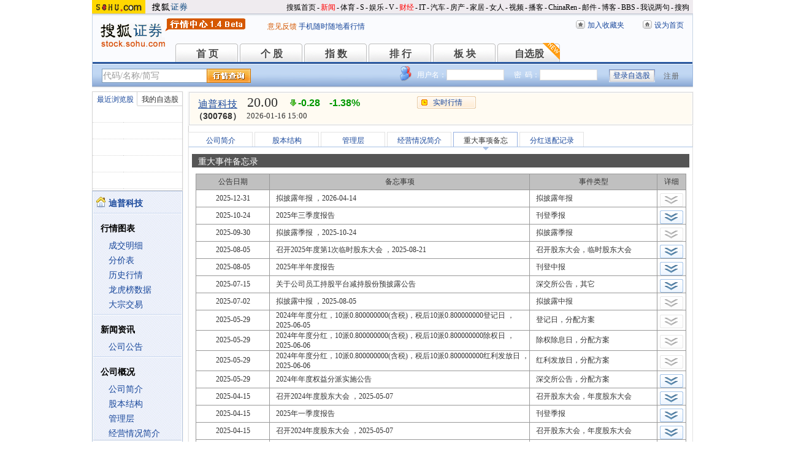

--- FILE ---
content_type: text/html
request_url: https://q.stock.sohu.com/cn/300768/bw.shtml
body_size: 10112
content:
<!DOCTYPE html PUBLIC "-//W3C//DTD XHTML 1.0 Transitional//EN" "http://www.w3.org/TR/xhtml1/DTD/xhtml1-transitional.dtd">
<html xmlns="http://www.w3.org/1999/xhtml">
<head>
<!-- 重大事项备忘  -->
<meta http-equiv="Content-Type" content="text/html; charset=gb2312" />
<title>迪普科技(300768) - 重大事项备忘 - 股票行情中心 - 搜狐证券</title>
<meta name="Keywords" content="迪普科技,300768,重大事项备忘,交易提示,停牌,复牌,上交所公告,深交所公告,刊登季报,刊登中报,刊登年报,拟披露季报,拟披露中报,拟披露年报,登记日,除权除息日,红利发放日,转增上市日,分配方案,再融资预案,分红预案,召开股东大会,年度股东大会,临时股东大会,财务指标,风险提示,投资项目,股本变动,连续停牌,连续停牌起始日,恢复交易日,业绩预测  ">
<meta name="Description" content="迪普科技(300768)重大事项备忘,提供迪普科技(300768)实时交易提示信息，包括停复牌、交易所公告、、刊登财报、披露财报、分红送配记录、股本变动、风险提示、恢复交易日,业绩预测等备忘">
<link type="text/css" rel="stylesheet" href="//s1.biz.itc.cn/cn/css/BIZ_comm-1.4.2.css?000" media="screen" />
<link type="text/css" rel="stylesheet" href="//static.k.sohu.com/static/finance/pc/qstock/v0.0.12/css/BIZ_sec-1.4.1.css" media="screen" />

<script type="text/javascript">
/* 文件生成时写入区域 START */
biz_Code = "cn_300768";
//正常状态：0，选中状态：1，无效置灰状态：-1
            //上市股票
                biz_leftMenuConfig = [[0],[0, 0, 0, 0, 0, 0],[0],[0, 0, 0, 0, 0, 0],[0, 0, 0, 0],[0, 0, 0, 0, 0, 0, 0]];
    
biz_leftMenuConfig[3][4]=1;
biz_middMenuConfig =  [0,0,0,0,1,0];
/* 文件生成时写入区域 END */
</script>

<style type="text/css" media="screen"> 
div.BIZ_MS_tab {height:24px;border-top:10px #FFF solid;border-bottom:1px #A8C1E5 solid;position:relative;z-index:50}
div.BIZ_MS_tab ul.tab {5padding-left:3px;position:absolute;top:0;left:0}
div.BIZ_MS_tab ul.tab li {background:url('//s1.biz.itc.cn/cn/pic/spriteNews_1.gif') repeat-x 0 -285px;color:#18479B;text-align:center;margin-right:3px;padding-top:5px;height:18px;width:123px;border:1px #E3E3E3 solid;border-bottom:0;float:left;position:relative}
div.BIZ_MS_tab ul.tab li.current {background:url('//s1.biz.itc.cn/cn/pic/spriteNews_1.gif') repeat-x 0 -262px;color:#333;width:122px;border:1px #97B1E0 solid;border-bottom:0;position:relative}
div.BIZ_MS_tab ul.tab li.current em {background:#F90;*font-size:1px;width:0;height:0;border:6px #F8F8F8 solid;border-top:6px #A8C1E5 solid;position:absolute;top:24px;left:58px}
 
div.BIZ_innerContentB {padding:5px;padding-left:6px;*padding-left:5px;padding-top:10px}
div.BIZ_innerContentB table {width:100%;border-top:1px #999 solid;border-collapse:collapse}
div.BIZ_innerContentB table tr {height:26px}
div.BIZ_innerContentB table th,div.BIZ_innerContentB table td {background:#FFF;border:1px #999 solid;border-top:0}
div.BIZ_innerContentB table th {background:#C0C0C0;font:normal 12px 'Arial'}
div.BIZ_innerContentB table th.e1 {width:15%}
div.BIZ_innerContentB table th.e2 {width:53%}
div.BIZ_innerContentB table th.e3 {width:26%}
div.BIZ_innerContentB table th.e4 {width:6%}
div.BIZ_innerContentB table td.e1,div.BIZ_innerContentB table td.e4 {text-align:center}
div.BIZ_innerContentB table td.e2,div.BIZ_innerContentB table td.e3 {padding-left:10px}
div.BIZ_innerContentB table tr.expanse td {border-bottom:1px #A9C5EC solid}
div.BIZ_innerContentB table tr.expanse td.e4 {vertical-align:bottom;border-bottom:1px}
div.BIZ_innerContentB table tr.expanse td.e4 img {position:relative;*bottom:-1px}
@media all and (min-width: 0px) {div.BIZ_innerContentB table tr.expanse td.e4 img {position:relative;bottom:-1px}}
div.BIZ_innerContentB table tr.more td {background:#EDF6FF;padding:5px;border:1px #A9C5EC solid}
div.BIZ_innerContentB table tr.more td.e1 {text-align:left;line-height:1.5;padding-left:35px;border-right:0}
div.BIZ_innerContentB table tr.more td.e4 {border-left:0;border-top:0}
</style> 

<!-- 头部js START -->
<script>
    function showMore(num){
        //alert("ok");
        var morediv = document.getElementById("more" + num);
        if(morediv.style.display != "none"){
            document.getElementById("tr" + num).className="";
            morediv.style.display = "none";
            document.getElementById("img" + num).src="//s2.biz.itc.cn/cn/pic/btn_expanse.gif";
            //document.getElementById("img" + num).style.paddingTop = "5px";
            //document.getElementById("img" + num).style.paddingBottom = "5px";
        }else{
            document.getElementById("tr" + num).className="expanse";
            morediv.style.display = "";
            document.getElementById("img" + num).src="//s2.biz.itc.cn/cn/pic/btn_expanse2.gif";
            //document.getElementById("img" + num).style.paddingBottom = "5px";
        }
        
    }
</script>

<script type="text/javascript">
/*var BIZ_menu_config = { nav: 1 };
commet_obj = {};
var loadEvents = function(){
    var ml1 = new jaw.commet(), url = PEAK.getHqURL(2);
    commet_obj = ml1;
    ml1.append("hq1", 25, url);
    ml1.handler();
}*/

</script>
<script type="text/javascript" src="//s1.biz.itc.cn/cn/script/lib/jquery-1.7.2.js"></script> 
<script type="text/javascript" src="//static.k.sohu.com/static/finance/pc/qstock/v0.0.12/js/biz/autocomplete-2.0.min.js"></script>
<script type="text/javascript" src="//static.k.sohu.com/static/finance/pc/qstock/v0.0.10/js/main/main-1.4.7.min.js"></script>

<script type="text/javascript">
var getServerTime = function(a) {//鍏徃鍏憡璇︾粏椤佃鎯呯鐗囪ˉ涓�
    var e = $("BIZ_time") || jQuery(".BIZ_IS_price_TS")[0];
    if (e) {
        var g = a[1][0], f = a[1][1], c = a[1][2], h = a[1][3], d = a[1][4], i = a[1][5];
        var b = new StringBuilder().append(g).append("-").append(f).append("-").append(c).append(" ").append(h).append(":").append(d).toString();
        e.innerHTML = b;
    }
    if (typeof window.js2fla == "function") {
        js2fla("['time', '" + b + "']");
    }
    PEAK.BIZ.serverTime.setHours(a[1][3], a[1][4]);
};
common_obj2fun.time = getServerTime;
</script>
<script type="text/javascript" src="//static.k.sohu.com/static/finance/pc/qstock/v0.0.10/js/main/hq_sec-1.4.min.js"></script>

<!-- 头部js END -->
</head>

<body>

<!-- 搜狐通用页眉A START -->
<!-- 搜狐通用页眉A START -->
<div id="criterionNav" class="Area_w">
    <a target="_blank" href="//www.sohu.com/" id="sohu_logo"><img height="22" border="0" src="//s1.biz.itc.cn/cn/pic/sohu_logo2.gif" alt="搜狐网站"/></a>
    <a target="_blank" href="//stock.sohu.com/" id="sohu_sec_logo"><img height="22" border="0" src="//s2.biz.itc.cn/cn/pic//stock_logo2.gif" alt="搜狐证券"/></a>

    <div id="criterionNav_right" class="Area">
    <ul class="right">
        <li><a target="_top" href="//www.sohu.com/">搜狐首页</a></li>
        <li>-</li>
        <li class="red"><a target="_top" href="//news.sohu.com/">新闻</a></li>
        <li>-</li>
        <li><a target="_top" href="//sports.sohu.com/">体育</a></li>
        <li>-</li>
        <li><a target="_top" href="//s.sohu.com/">S</a></li>
        <li>-</li>
        <li><a target="_top" href="//yule.sohu.com/">娱乐</a></li>
        <li>-</li>
        <li><a target="_top" href="//v.sohu.com/">V</a></li>
        <li>-</li>
        <li class="red"><a target="_top" href="//business.sohu.com/">财经</a></li>
        <li>-</li>
        <li><a target="_top" href="//it.sohu.com/">IT</a></li>
        <li>-</li>
        <li><a target="_top" href="//auto.sohu.com/">汽车</a></li>
        <li>-</li>
        <li><a target="_top" href="//house.sohu.com/">房产</a></li>
        <li>-</li>
        <li><a target="_top" href="//home.sohu.com/">家居</a></li>
        <li>-</li>
        <li><a target="_top" href="//women.sohu.com/">女人</a></li>
        <li>-</li>
        <li><a target="_top" href="//tv.sohu.com/">视频</a></li>
        <li>-</li>
        <li><a target="_top" href="//v.blog.sohu.com/">播客</a></li>
        <li>-</li>
        <li><a target="_top" href="//www.chinaren.com/">ChinaRen</a></li>
        <li>-</li>
        <li><a target="_top" href="//login.mail.sohu.com/">邮件</a></li>
        <li>-</li>
        <li><a target="_top" href="//blog.sohu.com/">博客</a></li>
        <li>-</li>
        <li><a target="_top" href="//club.sohu.com/">BBS</a></li>
        <li>-</li>
        <li><a target="_top" href="//comment2.news.sohu.com/">我说两句</a></li>
        <li>-</li>
        <li class="end"><a target="_top" href="//www.sogou.com/">搜狗</a></li>
    </ul>
    </div>

</div>
<!-- 搜狐通用页眉A END -->

<!-- 行情中心页眉 START -->
<div class="BIZ_header">
	<img id="BIZ_logo" src="//s3.biz.itc.cn/cn/pic/logo_BIZ_new_1.4.gif" title="搜狐财经行情Logo" alt="搜狐财经行情Logo" usemap="#BIZ_logo" />
	<map name="BIZ_logo">
		<area shape="rect" coords="0,0,110,46" href="//stock.sohu.com/" target="_blank"></area>
		<area shape="rect" coords="110,0,200,46" href="//q.stock.sohu.com/" target="_blank"></area>
	</map>
	<div id="BIZ_ver">
	 <!--	<a style="padding-right:30px;color:#f00" href="//stock.sohu.com/20130428/n374361532.shtml" target="_blank">*声明：由于系统调整，暂停美股港股行情服务</a> -->
		<a target="_blank" href="//q.stock.sohu.com/feedback.html">意见反馈</a>
		<a target="_blank" href="//stock.sohu.com/upload/stock_mobile.html " style="color:#18479B;">手机随时随地看行情</a>
	</div>

	<!-- 顶部功能栏 START -->
	<ul id="BIZ_fnbarA" class="BIZ_fnbarA">
		<li class="e1" c=0><a href="javascript:addBookmark();">加入收藏夹</a></li>
		<li class="e2" c=1><a href="javascript:setHomepage();">设为首页</a></li>
	</ul>
	<!-- 顶部功能栏 END -->

	<!-- 行情中心主导航 START -->
	<style type="text/css">
	div.BIZ_header div.BIZ_nav ul li{margin-right:0}
	</style>
	<div id="BIZ_nav" class="BIZ_nav">
		<ul style="width:900px;margin-left:135px">
			<li>首 页<a href="/index.shtml">首 页</a></li>
			<li>个 股<a href="/cn/000002/index.shtml">个 股</a></li>
			<li>指 数<a href="/cn/zs.shtml">指 数</a></li>
			<li>排 行<a href="/cn/ph.shtml">排 行</a></li>
			<li>板 块<a href="/cn/bk.shtml">板 块</a></li>
			<li>自选股<a style="background:url(//stock.sohu.com/upload/mystock2012/html/skin/images/new2.gif) no-repeat" href="/cn/mystock.shtml">自选股</a></li>
		<!--	<li>千股千评<a href="//t.stock.sohu.com">千股千评</a></li>-->
		<!--	<li>炒股大赛<a href="//q.stock.sohu.com/cgds/" target="_blank" style="color:#f60">炒股大赛</a></li>-->
		</ul>
		<div class="BIZ_update_info" style="display:none"></div>
		<div class="BIZ_nav_border"></div>
	</div>
</div>
<!-- 行情中心页眉 END -->

<!-- 搜狐通用页眉A END -->

<!-- 行情中心主栏 START -->
<style type="text/css">
	div#FEP_searchbar{left:15px}
	div.BIZ_bar_wrapper div.BIZ_bar div.BIZ_login ul.off li.fn{width:50px;}
	div.BIZ_bar_wrapper div.BIZ_bar div.BIZ_login ul.on li.caption{margin-right:10px}
	div.BIZ_bar_wrapper div.BIZ_bar div.BIZ_login{left:auto;right:10px;background:url(//i1.itc.cn/20120920/2bb1_e4c60ac2_b96d_b596_71aa_d67fed8c8861_1.png) no-repeat; _background:transparent;_filter:progid:DXImageTransform.Microsoft.AlphaImageLoader(enabled='true',sizingMethod='crop',src='//i1.itc.cn/20120920/2bb1_e4c60ac2_b96d_b596_71aa_d67fed8c8861_1.png')}
</style>
<div class="BIZ_bar_wrapper">
	<div id="BIZ_bar" class="BIZ_bar">
		<!--
		<span class="BIZ_user"></span>
		行情中心登陆元素 START -->
		<div id="BIZ_login" class="BIZ_login"></div>
		<!-- 行情中心登陆元素 END -->
		
		<!-- 搜索&Suggest START -->
		<div id="FEP_searchbar" class="searchbar suggestRoot clearfix">
			<form action="javascript:void(0)" id="searchForm">
				<ul id="FEP_searchList" class="searchList clearfix">
					<li class="e1"><input id="searchInput" type="text" autoComplete="off" disableautocomplete /></li>
					<li class="e2"><input id="FEP_searchBtn" type="submit" class="suggest_btn" value=""/></li>
				</ul>
			</form>
			<div id="suggestDiv" class="suggestLists" style="display: none; "></div>
		</div>
		<!-- 搜索&Suggest END -->
	</div>
	<div class="BIZ_bar_border"></div>
</div>
<!--<div class="flash" style="width:980px;margin:0 auto 10px">
    <a href="//q.stock.sohu.com/cgds/index.do" target="_blank"><img src="//stock.sohu.com/upload/chaogu_pc/images/gf980x100.gif"></a>
</div>-->

<!-- 行情中心主栏 END -->

<div class="str2Column clearfix">
    <div class="str2ColumnL">
        <!-- 行情中心主菜单 START -->
        <div class="BIZ_menu_shadow">
            <div id="BIZ_stock_list" class="BIZ_stock_list">
	<div class="BIZ_tabA">
		<ul class="clearfix" id="FTag">
			<li id="ft0" class="current" c="BIZ_MyLBS"><span>最近浏览股</span></li>
			<li id="ft1" c="BIZ_Mystock"><span><a href="//q.stock.sohu.com/cn/mystock.shtml">我的自选股</a></span></li>
		</ul>
	</div>
	<table id="BIZ_MyLBS">
		<tr><td width="50px"><span>&nbsp;</span></td><td></td></tr>
		<tr><td><span>&nbsp;</span></td><td></td></tr>
		<tr><td><span>&nbsp;</span></td><td></td></tr>
		<tr><td><span>&nbsp;</span></td><td></td></tr>
		<tr class="last"><td><span>&nbsp;</span></td><td></td></tr>
	</table>
	<table id="BIZ_Mystock" style="display:none">
		<tr><td width="50px"><span>&nbsp;</span></td><td></td></tr>
		<tr><td><span>&nbsp;</span></td><td></td></tr>
		<tr><td><span>&nbsp;</span></td><td></td></tr>
		<tr><td><span>&nbsp;</span></td><td></td></tr>
		<tr class="last"><td><span>&nbsp;</span></td><td></td></tr>
	</table>
</div>

            <div class="BIZ_menu_border">
                <div id="BIZ_menu" class="BIZ_menu">
                    <script>biz_Name = "迪普科技";
var status = "0";</script>
<div class="part first">
    <ul>
        <li><a href="//q.stock.sohu.com/cn/300768/index.shtml"><b>迪普科技</b></a></li>
    </ul>
</div>
    <div class="part">
        <h3>行情图表</h3>
        <ul>
            <li class="tuijian_li" style="display:none"><a href="//q.stock.sohu.com/qp/index.html?cn_300768">实时行情</a><span class="tuijian">推荐</span></li>
            <li><a href="//q.stock.sohu.com/cn/300768/cjmx.shtml">成交明细</a></li>
            <li><a href="//q.stock.sohu.com/cn/300768/fjb.shtml">分价表</a></li>
            <li><a href="//q.stock.sohu.com/cn/300768/lshq.shtml">历史行情</a></li>
            <li><a href="//q.stock.sohu.com/cn/300768/lhb.shtml">龙虎榜数据</a></li>
                            <li><a href="//q.stock.sohu.com/cn/300768/dzjy.shtml">大宗交易</a></li>
                    </ul>
    </div>
    <div class="part">
        <h3>新闻资讯</h3>
        <ul>
            <!-- <li><a href="//q.stock.sohu.com/cn/300768/news_gs.shtml">公司新闻</a></li> -->
            <li><a href="//q.stock.sohu.com/cn/300768/information.shtml?type=100" target="_blank">公司公告</a></li>
            <!-- <li><a href="//q.stock.sohu.com/cn/300768/news_gg.shtml">个股研究</a></li> -->
            <!-- <li><a href="//q.stock.sohu.com/cn/300768/news_hy.shtml">行业新闻</a></li> -->
            <!-- <li><a href="//q.stock.sohu.com/cn/300768/news_xg.shtml">相关新闻</a></li> -->
            <!-- <li><a href="//q.stock.sohu.com/cn/300768/news.shtml">个股新闻</a></li> -->
            <!-- <li><a href="//q.stock.sohu.com/cn/300768/pl.shtml">分析师评论</a></li> -->
        </ul>
    </div>
    <div class="part">
        <h3>公司概况</h3>
        <ul>
            <li><a href="//q.stock.sohu.com/cn/300768/gsjj.shtml">公司简介</a></li>
            <li><a href="//q.stock.sohu.com/cn/300768/gbjg.shtml">股本结构</a></li>
            <li><a href="//q.stock.sohu.com/cn/300768/glc.shtml">管理层</a></li>
            <li><a href="//q.stock.sohu.com/cn/300768/jyqk.shtml">经营情况简介</a></li>
            <li><a href="//q.stock.sohu.com/cn/300768/bw.shtml">重大事项备忘</a></li>
            <li><a href="//q.stock.sohu.com/cn/300768/fhsp.shtml">分红送配记录</a></li>
        </ul>
    </div>
    <div class="part">
        <h3>持仓明细</h3>
        <ul>
            <li><a href="//q.stock.sohu.com/cn/300768/zygd.shtml">主要股东</a></li>
            <li><a href="//q.stock.sohu.com/cn/300768/ltgd.shtml">流通股股东</a></li>
            <li><a href="//q.stock.sohu.com/cn/300768/jjcc.shtml">基金持仓</a></li>
            <li><a href="//q.stock.sohu.com/cn/300768/xsjj.shtml">限售股解禁表</a></li>
        </ul>
    </div>
    <div class="part last">
        <h3>财务数据</h3>
        <ul>
            <li><a href="//q.stock.sohu.com/cn/300768/cwzb.shtml">重要财务指标</a></li>
            <li><a href="//q.stock.sohu.com/cn/300768/srgc.shtml">主营收入构成</a></li>
            <li><a href="//q.stock.sohu.com/cn/300768/zcfz.shtml">资产负债表</a></li>
            <li><a href="//q.stock.sohu.com/cn/300768/xjll.shtml">现金流量表</a></li>
            <li><a href="//q.stock.sohu.com/cn/300768/lr.shtml">利润表</a></li>
            <li><a href="//q.stock.sohu.com/cn/300768/yjyg.shtml">业绩预告</a></li>
            <li><a href="//q.stock.sohu.com/cn/300768/information.shtml?type=130" target="_blank">财务报告</a></li>
        </ul>
    </div>

                </div>
            </div>
        </div>
        <!-- 行情中心主菜单 END -->
    </div>
    <div class="str2ColumnR">
        <!-- 行情中心报价区域 START -->
        <div class="BIZ_IS_price_shadow">
            <div class="BIZ_IS_price_border">
                <div id="BIZ_IS_price_A1" class="BIZ_IS_priceA">
                    <div class="BIZ_IS_price_id">
                                                <a id="BIZ_IS_Name" href="http://q.stock.sohu.com/cn/300768/index.shtml">迪普科技</a>
                                                <span>（300768）</span>
                    </div>
                    <!-- price START -->
                    					<ul class="BIZ_IS_price_A">
						<li class="e1" c=2></li>
						<li class="e2" c=3></li>
						<li class="e3" c=4></li>
					</ul>
					<div class="BIZ_IS_price_TS" id="BIZ_time"></div>

		            <!-- 加入自选股功能栏 START -->
					<div class="BIZ_fnbarB">
						<ul>
							<li class="e1"><a href="index.shtml">实时行情</a></li>
							<li class="e2"><a href="javascript:addMyStock();">加入自选股</a></li>
						</ul>
						<div id="BIZ_myStockList" class="e2" style="display:none;"></div>
					</div>
					<!-- 加入自选股功能栏 END -->

                    <!-- price END -->
                </div>
            </div>
        </div>
        <!-- 行情中心报价区域 END -->

        <div class="BIZ_innerMain">
            <div class="BIZ_tabC">
                <ul  id="BIZ_tabC">
                    <li><a href="/cn/300768/gsjj.shtml">公司简介</a></li>
                    <li><a href="/cn/300768/gbjg.shtml">股本结构</a></li>
                    <li><a href="/cn/300768/glc.shtml">管理层</a></li>
                    <li><a href="/cn/300768/jyqk.shtml">经营情况简介</a></li>
                    <li class="current">重大事项备忘</li>
                    <li><a href="/cn/300768/fhsp.shtml">分红送配记录</a></li>
                </ul>
            </div>
            
            <!-- 新改的重大事件 start -->
            <div class="BIZ_innerBoard"> 
                <h2>重大事件备忘录</h2> 
                <div class="BIZ_innerContentB"> 
                    <table> 
                        <tr> 
                            <th class="e1">公告日期</th> 
                            <th class="e2">备忘事项</th> 
                            <th class="e3">事件类型</th> 
                            <th class="e4">详细</th> 
                        </tr> 
                                                <tr id="tr1" > 
                            <td class="e1">
                                                                2025-12-31
                                                            </td> 
                            <td class="e2"> 拟披露年报  ，2026-04-14</td> 
                            <td class="e3">拟披露年报 &nbsp;</td> 
                            <td class="e4">
                                                                <img style="padding-top:5px;" src="//s2.biz.itc.cn/cn/pic/btn_expanse_g.gif" />
                                                            </td> 
                        </tr>
                        <tr class=more style='display:none' id="more1"> 
                            <td class="e1" colspan="3"></td> 
                            <td class="e4">&nbsp;</td> 
                        </tr>
                                                <tr id="tr2" > 
                            <td class="e1">
                                                                2025-10-24
                                                            </td> 
                            <td class="e2"> 2025年三季度报告  </td> 
                            <td class="e3">刊登季报 &nbsp;</td> 
                            <td class="e4">
                                                                <img style="cursor:pointer;padding-top:5px" src="//s2.biz.itc.cn/cn/pic/btn_expanse.gif" id="img2" onClick="showMore(2);" />
                                                            </td> 
                        </tr>
                        <tr class=more style='display:none' id="more2"> 
                            <td class="e1" colspan="3">

    迪普科技现发布</td> 
                            <td class="e4">&nbsp;</td> 
                        </tr>
                                                <tr id="tr3" > 
                            <td class="e1">
                                                                2025-09-30
                                                            </td> 
                            <td class="e2"> 拟披露季报  ，2025-10-24</td> 
                            <td class="e3">拟披露季报 &nbsp;</td> 
                            <td class="e4">
                                                                <img style="padding-top:5px;" src="//s2.biz.itc.cn/cn/pic/btn_expanse_g.gif" />
                                                            </td> 
                        </tr>
                        <tr class=more style='display:none' id="more3"> 
                            <td class="e1" colspan="3"></td> 
                            <td class="e4">&nbsp;</td> 
                        </tr>
                                                <tr id="tr4" > 
                            <td class="e1">
                                                                2025-08-05
                                                            </td> 
                            <td class="e2"> 召开2025年度第1次临时股东大会  ，2025-08-21</td> 
                            <td class="e3">召开股东大会，临时股东大会 &nbsp;</td> 
                            <td class="e4">
                                                                <img style="cursor:pointer;padding-top:5px" src="//s2.biz.itc.cn/cn/pic/btn_expanse.gif" id="img4" onClick="showMore(4);" />
                                                            </td> 
                        </tr>
                        <tr class=more style='display:none' id="more4"> 
                            <td class="e1" colspan="3">1.00 审议《关于修订公司章程及办理工商登记变更的议案》
2.00 逐项审议《关于修订公司部分制度的议案》
2.01 审议《关于修订股东会议事规则的议案》
2.02 审议《关于修订董事会议事规则的议案》
2.03 审议《关于修订独立董事工作制度的议案》
2.04 审议《关于修订对外担保管理制度的议案》
2.05 审议《关于修订对外提供财务资助管理制度的议案》
2.06 审议《关于修订对外投资管理制度的议案》
2.07 审议《关于修订关联交易决策制度的议案》
2.08 审议《关于修订募集资金管理制度的议案》
2.09 审议《关于修订会计师事务所选聘制度的议案》
3.00 审议《关于废止〈监事会议事规则〉的议案》</td> 
                            <td class="e4">&nbsp;</td> 
                        </tr>
                                                <tr id="tr5" > 
                            <td class="e1">
                                                                2025-08-05
                                                            </td> 
                            <td class="e2"> 2025年半年度报告  </td> 
                            <td class="e3">刊登中报 &nbsp;</td> 
                            <td class="e4">
                                                                <img style="cursor:pointer;padding-top:5px" src="//s2.biz.itc.cn/cn/pic/btn_expanse.gif" id="img5" onClick="showMore(5);" />
                                                            </td> 
                        </tr>
                        <tr class=more style='display:none' id="more5"> 
                            <td class="e1" colspan="3">

    迪普科技现发布</td> 
                            <td class="e4">&nbsp;</td> 
                        </tr>
                                                <tr id="tr6" > 
                            <td class="e1">
                                                                2025-07-15
                                                            </td> 
                            <td class="e2"> 关于公司员工持股平台减持股份预披露公告  </td> 
                            <td class="e3">深交所公告，其它 &nbsp;</td> 
                            <td class="e4">
                                                                <img style="cursor:pointer;padding-top:5px" src="//s2.biz.itc.cn/cn/pic/btn_expanse.gif" id="img6" onClick="showMore(6);" />
                                                            </td> 
                        </tr>
                        <tr class=more style='display:none' id="more6"> 
                            <td class="e1" colspan="3">

    迪普科技现发布</td> 
                            <td class="e4">&nbsp;</td> 
                        </tr>
                                                <tr id="tr7" > 
                            <td class="e1">
                                                                2025-07-02
                                                            </td> 
                            <td class="e2"> 拟披露中报  ，2025-08-05</td> 
                            <td class="e3">拟披露中报 &nbsp;</td> 
                            <td class="e4">
                                                                <img style="padding-top:5px;" src="//s2.biz.itc.cn/cn/pic/btn_expanse_g.gif" />
                                                            </td> 
                        </tr>
                        <tr class=more style='display:none' id="more7"> 
                            <td class="e1" colspan="3"></td> 
                            <td class="e4">&nbsp;</td> 
                        </tr>
                                                <tr id="tr8" > 
                            <td class="e1">
                                                                2025-05-29
                                                            </td> 
                            <td class="e2"> 2024年年度分红，10派0.800000000(含税)，税后10派0.800000000登记日  ，2025-06-05</td> 
                            <td class="e3">登记日，分配方案 &nbsp;</td> 
                            <td class="e4">
                                                                <img style="padding-top:5px;" src="//s2.biz.itc.cn/cn/pic/btn_expanse_g.gif" />
                                                            </td> 
                        </tr>
                        <tr class=more style='display:none' id="more8"> 
                            <td class="e1" colspan="3"></td> 
                            <td class="e4">&nbsp;</td> 
                        </tr>
                                                <tr id="tr9" > 
                            <td class="e1">
                                                                2025-05-29
                                                            </td> 
                            <td class="e2"> 2024年年度分红，10派0.800000000(含税)，税后10派0.800000000除权日  ，2025-06-06</td> 
                            <td class="e3">除权除息日，分配方案 &nbsp;</td> 
                            <td class="e4">
                                                                <img style="padding-top:5px;" src="//s2.biz.itc.cn/cn/pic/btn_expanse_g.gif" />
                                                            </td> 
                        </tr>
                        <tr class=more style='display:none' id="more9"> 
                            <td class="e1" colspan="3"></td> 
                            <td class="e4">&nbsp;</td> 
                        </tr>
                                                <tr id="tr10" > 
                            <td class="e1">
                                                                2025-05-29
                                                            </td> 
                            <td class="e2"> 2024年年度分红，10派0.800000000(含税)，税后10派0.800000000红利发放日  ，2025-06-06</td> 
                            <td class="e3">红利发放日，分配方案 &nbsp;</td> 
                            <td class="e4">
                                                                <img style="padding-top:5px;" src="//s2.biz.itc.cn/cn/pic/btn_expanse_g.gif" />
                                                            </td> 
                        </tr>
                        <tr class=more style='display:none' id="more10"> 
                            <td class="e1" colspan="3"></td> 
                            <td class="e4">&nbsp;</td> 
                        </tr>
                                                <tr id="tr11" > 
                            <td class="e1">
                                                                2025-05-29
                                                            </td> 
                            <td class="e2"> 2024年年度权益分派实施公告  </td> 
                            <td class="e3">深交所公告，分配方案 &nbsp;</td> 
                            <td class="e4">
                                                                <img style="cursor:pointer;padding-top:5px" src="//s2.biz.itc.cn/cn/pic/btn_expanse.gif" id="img11" onClick="showMore(11);" />
                                                            </td> 
                        </tr>
                        <tr class=more style='display:none' id="more11"> 
                            <td class="e1" colspan="3">

    迪普科技现发布</td> 
                            <td class="e4">&nbsp;</td> 
                        </tr>
                                                <tr id="tr12" > 
                            <td class="e1">
                                                                2025-04-15
                                                            </td> 
                            <td class="e2"> 召开2024年度股东大会  ，2025-05-07</td> 
                            <td class="e3">召开股东大会，年度股东大会 &nbsp;</td> 
                            <td class="e4">
                                                                <img style="cursor:pointer;padding-top:5px" src="//s2.biz.itc.cn/cn/pic/btn_expanse.gif" id="img12" onClick="showMore(12);" />
                                                            </td> 
                        </tr>
                        <tr class=more style='display:none' id="more12"> 
                            <td class="e1" colspan="3">1.00 审议《关于公司2024年度董事会工作报告的议案》
2.00 审议《关于公司2024年年度报告及其摘要的议案》
3.00 审议《关于公司2024年度财务决算报告的议案》
4.00 审议《关于公司2024年度募集资金存放与使用情况专项报告的议案》
5.00 审议《关于公司2024年度利润分配预案的议案》
6.00 审议《关于公司续聘2025年度审计机构的议案》
7.00 审议《关于公司董事、监事薪酬(津贴)的议案》
8.00 审议《关于〈杭州迪普科技股份有限公司2025年员工持股计划(草案)及其摘要〉的议案》
9.00 审议《关于〈杭州迪普科技股份有限公司2025年员工持股计划管理办法〉的议案》
10.00 审议《关于提请股东会授权董事会办理公司2025年员工持股计划有关事项的议案》
11.00 审议《关于修订公司章程部分条款及办理工商登记变更的议案》
12.00 逐项审议《关于制定公司部分制度的议案》
12.01 审议《关于修订股东会议事规则的议案》
12.02 审议《关于修订董事会议事规则的议案》
12.03 审议《关于修订监事会议事规则的议案》
13.00 审议《关于公司2024年度监事会工作报告的议案》</td> 
                            <td class="e4">&nbsp;</td> 
                        </tr>
                                                <tr id="tr13" > 
                            <td class="e1">
                                                                2025-04-15
                                                            </td> 
                            <td class="e2"> 2025年一季度报告  </td> 
                            <td class="e3">刊登季报 &nbsp;</td> 
                            <td class="e4">
                                                                <img style="cursor:pointer;padding-top:5px" src="//s2.biz.itc.cn/cn/pic/btn_expanse.gif" id="img13" onClick="showMore(13);" />
                                                            </td> 
                        </tr>
                        <tr class=more style='display:none' id="more13"> 
                            <td class="e1" colspan="3">

    迪普科技现发布</td> 
                            <td class="e4">&nbsp;</td> 
                        </tr>
                                                <tr id="tr14" > 
                            <td class="e1">
                                                                2025-04-15
                                                            </td> 
                            <td class="e2"> 召开2024年度股东大会  ，2025-05-07</td> 
                            <td class="e3">召开股东大会，年度股东大会 &nbsp;</td> 
                            <td class="e4">
                                                                <img style="cursor:pointer;padding-top:5px" src="//s2.biz.itc.cn/cn/pic/btn_expanse.gif" id="img14" onClick="showMore(14);" />
                                                            </td> 
                        </tr>
                        <tr class=more style='display:none' id="more14"> 
                            <td class="e1" colspan="3">1.00 审议《关于公司2024年度董事会工作报告的议案》
2.00 审议《关于公司2024年年度报告及其摘要的议案》
3.00 审议《关于公司2024年度财务决算报告的议案》
4.00 审议《关于公司2024年度募集资金存放与使用情况专项报告的议案》
5.00 审议《关于公司2024年度利润分配预案的议案》
6.00 审议《关于公司续聘2025年度审计机构的议案》
7.00 审议《关于公司董事、监事薪酬(津贴)的议案》
8.00 审议《关于〈杭州迪普科技股份有限公司2025年员工持股计划(草案)及其摘要〉的议案》
9.00 审议《关于〈杭州迪普科技股份有限公司2025年员工持股计划管理办法〉的议案》
10.00 审议《关于提请股东会授权董事会办理公司2025年员工持股计划有关事项的议案》
11.00 审议《关于修订公司章程部分条款及办理工商登记变更的议案》
12.00 逐项审议《关于制定公司部分制度的议案》
12.01 审议《关于修订股东会议事规则的议案》
12.02 审议《关于修订董事会议事规则的议案》
12.03 审议《关于修订监事会议事规则的议案》
13.00 审议《关于公司2024年度监事会工作报告的议案》</td> 
                            <td class="e4">&nbsp;</td> 
                        </tr>
                                                <tr id="tr15" > 
                            <td class="e1">
                                                                2025-04-01
                                                            </td> 
                            <td class="e2"> 拟披露季报  ，2025-04-15</td> 
                            <td class="e3">拟披露季报 &nbsp;</td> 
                            <td class="e4">
                                                                <img style="padding-top:5px;" src="//s2.biz.itc.cn/cn/pic/btn_expanse_g.gif" />
                                                            </td> 
                        </tr>
                        <tr class=more style='display:none' id="more15"> 
                            <td class="e1" colspan="3"></td> 
                            <td class="e4">&nbsp;</td> 
                        </tr>
                                                <tr id="tr16" > 
                            <td class="e1">
                                                                2025-01-22
                                                            </td> 
                            <td class="e2"> 关于回购股份实施结果暨股份变动的公告  </td> 
                            <td class="e3">深交所公告，股本变动,回购 &nbsp;</td> 
                            <td class="e4">
                                                                <img style="cursor:pointer;padding-top:5px" src="//s2.biz.itc.cn/cn/pic/btn_expanse.gif" id="img16" onClick="showMore(16);" />
                                                            </td> 
                        </tr>
                        <tr class=more style='display:none' id="more16"> 
                            <td class="e1" colspan="3">

    迪普科技现发布</td> 
                            <td class="e4">&nbsp;</td> 
                        </tr>
                                                <tr id="tr17" > 
                            <td class="e1">
                                                                2024-12-31
                                                            </td> 
                            <td class="e2"> 拟披露年报  ，2025-04-15</td> 
                            <td class="e3">拟披露年报 &nbsp;</td> 
                            <td class="e4">
                                                                <img style="padding-top:5px;" src="//s2.biz.itc.cn/cn/pic/btn_expanse_g.gif" />
                                                            </td> 
                        </tr>
                        <tr class=more style='display:none' id="more17"> 
                            <td class="e1" colspan="3"></td> 
                            <td class="e4">&nbsp;</td> 
                        </tr>
                                                <tr id="tr18" > 
                            <td class="e1">
                                                                2024-10-28
                                                            </td> 
                            <td class="e2"> (300768) 迪普科技:连续三个交易日内，涨幅偏离值累计达30%的证券  </td> 
                            <td class="e3">交易公开信息 &nbsp;</td> 
                            <td class="e4">
                                                                <img style="cursor:pointer;padding-top:5px" src="//s2.biz.itc.cn/cn/pic/btn_expanse.gif" id="img18" onClick="showMore(18);" />
                                                            </td> 
                        </tr>
                        <tr class=more style='display:none' id="more18"> 
                            <td class="e1" colspan="3">买入金额排名前5名:
营业部名称　　　　　　　　　　　　　　　　　　　　　　　　　　　　　买入金额（元）　　卖出金额（元）
深股通专用                                                             75721084.00       60985959.00
机构专用                                                               17872954.00       16336092.00
中信证券股份有限公司上海浦东新区联洋证券营业部                         17126805.00       17449794.00
中国国际金融股份有限公司上海分公司                                     16707315.00        6569034.00
东方财富证券股份有限公司拉萨东环路第二证券营业部                       11762540.00        5237563.00

卖出金额排名前5名:
营业部名称　　　　　　　　　　　　　　　　　　　　　　　　　　　　　买入金额（元）　　卖出金额（元）
深股通专用                                                             75721084.00       60985959.00
中信建投证券股份有限公司厦门杏东路证券营业部                              68865.00       34775127.00
国投证券股份有限公司江苏分公司                                                           28041705.00
兴业证券股份有限公司上海世博馆路证券营业部                                 4150.00       20577838.00
国泰君安证券股份有限公司上海九江路证券营业部                            3389542.00       18380207.00
</td> 
                            <td class="e4">&nbsp;</td> 
                        </tr>
                                                <tr id="tr19" > 
                            <td class="e1">
                                                                2024-10-23
                                                            </td> 
                            <td class="e2"> 2024年三季度报告  </td> 
                            <td class="e3">刊登季报 &nbsp;</td> 
                            <td class="e4">
                                                                <img style="cursor:pointer;padding-top:5px" src="//s2.biz.itc.cn/cn/pic/btn_expanse.gif" id="img19" onClick="showMore(19);" />
                                                            </td> 
                        </tr>
                        <tr class=more style='display:none' id="more19"> 
                            <td class="e1" colspan="3">

    迪普科技现发布</td> 
                            <td class="e4">&nbsp;</td> 
                        </tr>
                                                <tr id="tr20" > 
                            <td class="e1">
                                                                2024-09-30
                                                            </td> 
                            <td class="e2"> 拟披露季报  ，2024-10-23</td> 
                            <td class="e3">拟披露季报 &nbsp;</td> 
                            <td class="e4">
                                                                <img style="padding-top:5px;" src="//s2.biz.itc.cn/cn/pic/btn_expanse_g.gif" />
                                                            </td> 
                        </tr>
                        <tr class=more style='display:none' id="more20"> 
                            <td class="e1" colspan="3"></td> 
                            <td class="e4">&nbsp;</td> 
                        </tr>
                                                <tr id="tr21" > 
                            <td class="e1">
                                                                2024-09-06
                                                            </td> 
                            <td class="e2"> 关于持股5%以上股东周顺林减持股份预披露公告  </td> 
                            <td class="e3">深交所公告，其它 &nbsp;</td> 
                            <td class="e4">
                                                                <img style="cursor:pointer;padding-top:5px" src="//s2.biz.itc.cn/cn/pic/btn_expanse.gif" id="img21" onClick="showMore(21);" />
                                                            </td> 
                        </tr>
                        <tr class=more style='display:none' id="more21"> 
                            <td class="e1" colspan="3">

    迪普科技现发布</td> 
                            <td class="e4">&nbsp;</td> 
                        </tr>
                                                <tr id="tr22" > 
                            <td class="e1">
                                                                2024-08-06
                                                            </td> 
                            <td class="e2"> 2024年半年度报告  </td> 
                            <td class="e3">刊登中报 &nbsp;</td> 
                            <td class="e4">
                                                                <img style="cursor:pointer;padding-top:5px" src="//s2.biz.itc.cn/cn/pic/btn_expanse.gif" id="img22" onClick="showMore(22);" />
                                                            </td> 
                        </tr>
                        <tr class=more style='display:none' id="more22"> 
                            <td class="e1" colspan="3">

    迪普科技现发布</td> 
                            <td class="e4">&nbsp;</td> 
                        </tr>
                                                <tr id="tr23" > 
                            <td class="e1">
                                                                2024-06-28
                                                            </td> 
                            <td class="e2"> 拟披露中报  ，2024-08-06</td> 
                            <td class="e3">拟披露中报 &nbsp;</td> 
                            <td class="e4">
                                                                <img style="padding-top:5px;" src="//s2.biz.itc.cn/cn/pic/btn_expanse_g.gif" />
                                                            </td> 
                        </tr>
                        <tr class=more style='display:none' id="more23"> 
                            <td class="e1" colspan="3"></td> 
                            <td class="e4">&nbsp;</td> 
                        </tr>
                                                <tr id="tr24" > 
                            <td class="e1">
                                                                2024-05-15
                                                            </td> 
                            <td class="e2"> 2023年年度分红，10派0.800000000(含税)，税后10派0.800000登记日  ，2024-05-21</td> 
                            <td class="e3">登记日，分配方案 &nbsp;</td> 
                            <td class="e4">
                                                                <img style="padding-top:5px;" src="//s2.biz.itc.cn/cn/pic/btn_expanse_g.gif" />
                                                            </td> 
                        </tr>
                        <tr class=more style='display:none' id="more24"> 
                            <td class="e1" colspan="3"></td> 
                            <td class="e4">&nbsp;</td> 
                        </tr>
                                                <tr id="tr25" > 
                            <td class="e1">
                                                                2024-05-15
                                                            </td> 
                            <td class="e2"> 2023年年度分红，10派0.800000000(含税)，税后10派0.800000除权日  ，2024-05-22</td> 
                            <td class="e3">除权除息日，分配方案 &nbsp;</td> 
                            <td class="e4">
                                                                <img style="padding-top:5px;" src="//s2.biz.itc.cn/cn/pic/btn_expanse_g.gif" />
                                                            </td> 
                        </tr>
                        <tr class=more style='display:none' id="more25"> 
                            <td class="e1" colspan="3"></td> 
                            <td class="e4">&nbsp;</td> 
                        </tr>
                                                <tr id="tr26" > 
                            <td class="e1">
                                                                2024-05-15
                                                            </td> 
                            <td class="e2"> 2023年年度分红，10派0.800000000(含税)，税后10派0.800000红利发放日  ，2024-05-22</td> 
                            <td class="e3">红利发放日，分配方案 &nbsp;</td> 
                            <td class="e4">
                                                                <img style="padding-top:5px;" src="//s2.biz.itc.cn/cn/pic/btn_expanse_g.gif" />
                                                            </td> 
                        </tr>
                        <tr class=more style='display:none' id="more26"> 
                            <td class="e1" colspan="3"></td> 
                            <td class="e4">&nbsp;</td> 
                        </tr>
                                                <tr id="tr27" > 
                            <td class="e1">
                                                                2024-05-15
                                                            </td> 
                            <td class="e2"> 2023年年度权益分派实施公告  </td> 
                            <td class="e3">深交所公告，分配方案 &nbsp;</td> 
                            <td class="e4">
                                                                <img style="cursor:pointer;padding-top:5px" src="//s2.biz.itc.cn/cn/pic/btn_expanse.gif" id="img27" onClick="showMore(27);" />
                                                            </td> 
                        </tr>
                        <tr class=more style='display:none' id="more27"> 
                            <td class="e1" colspan="3">

    迪普科技现发布</td> 
                            <td class="e4">&nbsp;</td> 
                        </tr>
                                                <tr id="tr28" > 
                            <td class="e1">
                                                                2024-04-16
                                                            </td> 
                            <td class="e2"> 召开2023年度股东大会  ，2024-05-08</td> 
                            <td class="e3">召开股东大会，年度股东大会 &nbsp;</td> 
                            <td class="e4">
                                                                <img style="cursor:pointer;padding-top:5px" src="//s2.biz.itc.cn/cn/pic/btn_expanse.gif" id="img28" onClick="showMore(28);" />
                                                            </td> 
                        </tr>
                        <tr class=more style='display:none' id="more28"> 
                            <td class="e1" colspan="3">100 除累积投票议案外的所有议案
1.00 审议《关于公司2023年度董事会工作报告的议案》
2.00 审议《关于公司2023年年度报告及其摘要的议案》
3.00 审议《关于公司2023年度财务决算报告的议案》
4.00 审议《关于公司2023年度募集资金存放与使用情况专项报告的议案》
5.00 审议《关于公司2023年度利润分配预案的议案》
6.00 审议《关于公司续聘2024年度审计机构的议案》
7.00 审议《关于公司董事、监事薪酬(津贴)的议案》
8.00 审议《关于变更部分募集资金用途暨新增募集资金投资建设项目的议案》
9.00 审议《关于修订公司章程部分条款及办理工商登记变更的议案》
10.00 逐项审议《关于制定公司部分制度的议案》
10.01 审议《关于修订对外投资管理制度的议案》
10.02 审议《关于修订对外担保管理制度的议案》
10.03 审议《关于修订对外提供财务资助管理制度的议案》
10.04 审议《关于修订关联交易决策制度的议案》
10.05 审议《关于修订募集资金管理制度的议案》
10.06 审议《关于修订独立董事工作制度的议案》
10.07 审议《关于制定会计师事务所选聘制度的议案》
11.00 审议《关于公司2023年度监事会工作报告的议案》</td> 
                            <td class="e4">&nbsp;</td> 
                        </tr>
                                                <tr style="display:none;*display:block;*height:0"><td></td><td></td><td></td><td></td></tr>
                    </table> 
 
                    <div class="pageA">
                        <ul>
                            <li>
                                                                首页
                                                            </li>
                            <li class="separator"></li>
                            <li>
                                                                前一页
                                                            </li>
                            
                            <li class="separator"></li>
                            <li>
                                                                <a href="bw_6.shtml">后一页&gt;</a>
                                                            </li>
                            <li class="separator"></li>
                            <li>
                                                                <a href="bw_1.shtml">末页</a>
                                                            </li>
                        </ul>
                    </div>
                </div> 
            </div>
            <!-- 新改的重大事件 end -->
            
        </div>
    </div>
    <div class="foot"></div>
</div>

<!-- 行情中心页脚 START -->
<div id="BIZ_footer" class="BIZ_footer">
    <a href="javascript:void(0)" onClick="this.style.behavior='url(#default#homepage)';this.setHomePage('//www.sohu.com');return false;">设置首页</a>
    - <a href="//q.stock.sohu.com/sitemap.shtml" target="_blank">站点地图</a>
    - <a href="//pinyin.sogou.com/" target="_blank">搜狗输入法</a>
    - <a href="//up.sohu.com/" target="_blank">支付中心</a>
    - <a href="//hr.sohu.com" target=_blank>搜狐招聘</a>
    - <a href="//ad.sohu.com/" target=_blank>广告服务</a>
    - <a href="//sohucallcenter.blog.sohu.com/" target="_blank">客服中心</a>
    - <a href="//corp.sohu.com/s2006/contactus/" target="_blank">联系方式</a>
    - <a href="//www.sohu.com/about/privacy.html" target="_blank">保护隐私权</a>
    - <a href="//corp.sohu.com/" target="_blank">About SOHU</a>
    - <a href="//corp.sohu.com/indexcn.shtml" target="_blank">公司介绍</a>
    <br />Copyright <span class="cr">&copy;</span> 2022 Sohu.com Inc. All Rights Reserved. 搜狐公司 <span class="unline"><a href="//corp.sohu.com/s2007/copyright/" target="_blank">版权所有</a></span>
    <br />搜狐不良信息举报电话：010－62728061 举报邮箱：<a href="mailto:jubao@contact.sohu.com">jubao@contact.sohu.com</a>
</div>

<!-- START WRating v1.0 -->
<!--
<script type="text/javascript" src="https://dsl.wrating.com/a1.js">
</script>
<script type="text/javascript">
var vjAcc="860010-0626010000";
var wrUrl="https://dsl.wrating.com/";
vjTrack("");
</script>
<noscript><img src="https://dsl.wrating.com/a.gif?a=&c=860010-0626010000" width="1" height="1"/></noscript>
-->
<!-- END WRating v1.0 -->

<script type="text/javascript" src="//js.sohu.com/mail/pv/pv_v203_ajax.js"></script>
<!--
<script type="text/javascript">
if(typeof jaw != 'undefined'){
	(new Image).src = '//stat.stock.sohu.com/qstock_v.gif?SUV=' +  jaw.cookie.get("SUV") + '&' + Math.random();
}
</script>
-->

<!-- 行情中心页脚 START -->

<script type="text/javascript" src="//static.k.sohu.com/static/finance/pc/tongji/tongji.js"></script>

</body>
</html>

--- FILE ---
content_type: text/html; charset=gbk
request_url: https://hq.stock.sohu.com/cn/768/cn_300768-1.html?callback=jQuery17204306135434440199_1768609632896&_=1768609636232
body_size: 1291
content:
fortune_hq({'index':[['zs_000001','上证指数','4101.91','-0.26%','-10.69','76358846500','13380','/zs/000001/index.shtml'],['zs_399001','深证成指','14281.08','-0.18%','-25.64','90740183177','16883','/zs/399001/index.shtml']],'change':[['cn_920086','N科马','371.27%','/cn/920086/index.shtml'],['cn_920179','凯德石英','20.28%','/cn/920179/index.shtml'],['cn_301235','华康洁净','20.01%','/cn/301235/index.shtml'],['cn_300606','金太阳  ','20.00%','/cn/300606/index.shtml'],['cn_300952','恒辉安防','20.00%','/cn/300952/index.shtml'],['cn_301529','福赛科技','20.00%','/cn/301529/index.shtml'],['cn_300215','电科院  ','20.00%','/cn/300215/index.shtml'],['cn_688234','天岳先进','20.00%','/cn/688234/index.shtml'],['cn_688376','美埃科技','20.00%','/cn/688376/index.shtml'],['cn_688362','甬矽电子','20.00%','/cn/688362/index.shtml']],'price_A1':['cn_300768','迪普科技','20.00','-0.28','-1.38%','-1','','--'],'price_A2':['20.03','20.28','--','20.27','0.68','20.48','2.85%','19.76','119840','24.34','79.30','16.22','24003','20.00','3.55%','0','128.77亿','0.00%'],'price_A3':['20.00','--','--','--','--','--','20260116153054','3'],'perform':['-16.26%','-209','20.05','172','20.04','109','20.03','56','20.02','32','20.01','378','20.00','1','19.99','360','19.98','142','19.97','22','19.96','13','53974','62126','Z','','-0.41%'],'dealdetail':[['14:59:57','20.00','-1.38%','776','155'],['14:56:57','-20.00','-1.38%','1','0.20'],['14:56:51','-20.00','-1.38%','67','13'],['14:56:42','-20.00','-1.38%','3','0.60'],['14:56:42','-20.00','-1.38%','68','14'],['14:56:36','20.01','-1.33%','88','18'],['14:56:30','-20.00','-1.38%','36','7'],['14:56:21','-20.00','-1.38%','87','17'],['14:56:15','20.01','-1.33%','104','21'],['14:56:00','-20.00','-1.38%','76','15'],['14:55:54','-20.01','-1.33%','11','2'],['14:55:48','20.01','-1.33%','127','25'],['14:55:39','20.01','-1.33%','14','3']],'pricedetail':[['19.95','3691','736','48%'],['19.96','2059','411','51%'],['19.97','1482','296','65%'],['19.98','3092','618','66%'],['19.99','2311','462','39%'],['20.00','4331','866','27%'],['20.01','5087','1018','41%'],['20.02','7595','1520','54%'],['20.03','6230','1247','62%'],['20.04','3035','608','61%']],'sector':[['3117','计算机','-1.61%','/cn/bk_3117.html'],['4433','工业互联','0.90%','/cn/bk_4433.html'],['4525','网络安全','-1.90%','/cn/bk_4525.html'],['4624','VPN','-2.68%','/cn/bk_4624.html'],['5638','数据安全','-1.51%','/cn/bk_5638.html'],['7378','财税数字化','-1.43%','/cn/bk_7378.html'],['7489','AI智能体','-3.35%','/cn/bk_7489.html'],['7492','深港通','0.63%','/cn/bk_7492.html'],['3155','浙江板块','1.08%','/cn/bk_3155.html']],'price_B1':[],'price_B2':[],'quote_m_r':['quote_m_r',"['15:28','20.00','20.03','0','0'],['15:29','20.00','20.03','0','0'],['15:30','20.00','20.03','0','0']"],'quote_k_r':['quote_k_r',"['20260116','20.27','20.00','20.48','19.76','119840','24003','2.85%','-0.28','-1.38%','--','--']","['20260116','20.27','20.00','20.48','19.76','119840','24003','2.85%','-0.28','-1.38%','--','--']"],'quote_wk_r':['quote_wk_r',"['20260116','20.22','20.00','21.35','19.76','868277.39','177808','--','0.00','0.00%','20260112']","['20260116','20.22','20.00','21.35','19.76','868277.39','177808','--','0.00','0.00%','20260112']"],'quote_mk_r':['quote_mk_r',"['20260116','18.55','20.00','21.35','18.42','1365316.34','274354','--','1.47','7.93%','20260105']","['20260116','18.55','20.00','21.35','18.42','1365316.34','274354','--','1.47','7.93%','20260105']"],'time':['2026','01','16','15','00','54'],'news_m_r':"['2024-10-23','09:30']"});

--- FILE ---
content_type: text/plain;charset=UTF-8
request_url: https://v4.passport.sohu.com/i/cookie/common?callback=passport4014_cb1768609636491&_=1768609636492
body_size: -296
content:
passport4014_cb1768609636491({"body":"","message":"Success","status":200})